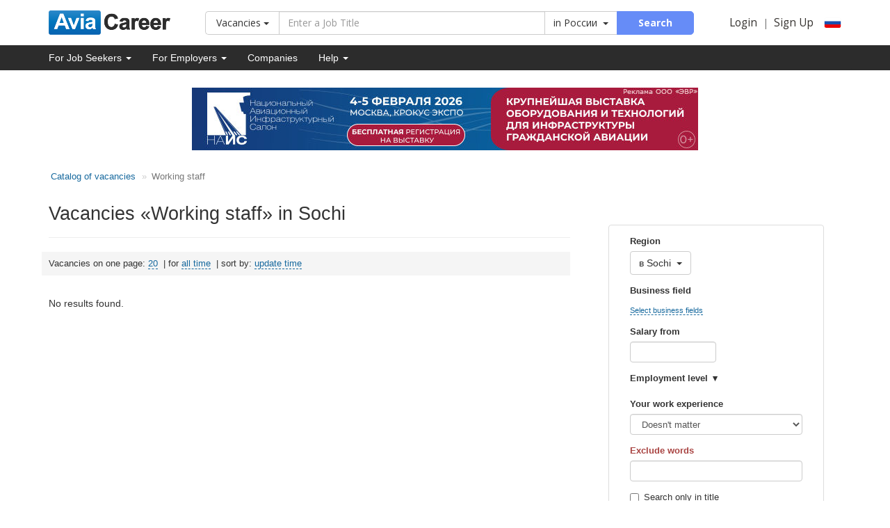

--- FILE ---
content_type: text/html; charset=UTF-8
request_url: https://sochi.aviacareer.com/catalog/vacancy/rabochij-personal/
body_size: 11299
content:
<!DOCTYPE html>
<html lang="en-EN">
<head>
    <meta charset="UTF-8">
<meta name="viewport" content="width=device-width, initial-scale=1">
<meta name="csrf-param" content="_csrf">
    <meta name="csrf-token" content="9zPmxkQF9Pqs1Wney2BCj_1HLVjHa82uPgWpD7OeiGy5WpXrADasvvm5Bey-NgbqiHcAD_cTufcOStpdxe3eOQ==">
<meta property="og:image" content="https://www.aviacareer.com/img/logo-social.png?v=2" />
<meta property="twitter:image" content="https://www.aviacareer.com/img/logo-social.png?v=2" />
<link rel="preconnect" href="https://fonts.gstatic.com">
<link href="https://fonts.googleapis.com/css?family=Open+Sans+Condensed:300" rel="stylesheet">
<link href="https://fonts.googleapis.com/css2?family=Open+Sans:wght@400;700&display=swap" rel="stylesheet">
<title>Vacancies Working staff в Sochi</title>
<meta name="keywords" content="Vacancies Working staff работа в Sochi обьявления зарплата джоб job">
<meta name="description" content="Vacancies Working staff в Sochi на сайте о работе AviaCareer.com в Sochi. Работа в Sochi vacancies Working staff">
<link href="https://sochi.aviacareer.com/catalog/vacancy/rabochij-personal/" rel="canonical">
<link href="https://sochi.aviacareer.com/ru/catalog/vacancy/rabochij-personal/" rel="alternate" hreflang="ru">
<link href="https://www.aviacareer.com/assets/a-3b2c5a6b5b8704bae44c6389f6d5d8b7.css" rel="stylesheet"></head>
<body>

<div class="wrapper">
            
    <div class="container header">
        <div class="header_logo">
            <a href="https://www.aviacareer.com/">
                <img class="header_logo_img" src="https://www.aviacareer.com/img/logo.png"
                     alt="AviaCareer.com" /></a>
        </div>
        <div class="header_search hidden-print clearfix">
            <form action="https://www.aviacareer.com/search/">
    <div class="input-group search_input-wrapper">
        <span class="input-group-btn search_type">
            <button type="button" class="btn btn-default search_type-select dropdown-toggle" data-toggle="dropdown"
        aria-haspopup="true" aria-expanded="false">Vacancies <span class="caret"></span></button>
<ul class="dropdown-menu">
    <li><a href="https://sochi.aviacareer.com/catalog/vacancy/rabochij-personal/?type=resume">Resumes</a></li>
</ul>
        </span>

        <input type="text" class="search_input form-control" name="t" value="" placeholder="Enter a Job Title">
        <span class="input-group-btn search_location">
            <a href="/search/advanced/"
               title="Advanced search"
               class="btn btn-default search-advanced">
                <img src="https://www.aviacareer.com/img/icons/filters.png" alt="Advanced search">
            </a>
            <button class="btn btn-default geo-select" type="button">in                <span class="geo-select-text">России</span>&nbsp; <span class="caret"></span></button>
            <button class="btn btn-default search_submit" type="submit">
                <span class="hidden-sm hidden-md hidden-lg">&nbsp;&nbsp;<i class="font-size-09 glyphicon glyphicon-search"></i>&nbsp;&nbsp;</span>
                <span class="hidden-xs">Search</span>
            </button>
        </span>
    </div>

    <input type="hidden" name="type"
           value="vacancy"
    />
    <input type="hidden" name="geo_type"
           value="country" disabled="disabled"    />
    <input type="hidden" name="geo_id"
           value="1" disabled="disabled"           data-parent=""
    />
</form>        </div>
        <div class="header_login hidden-print">
            <noindex>
            <div class="header_login">
            <a href=""
               class="font-size-11"
               data-toggle="modal"
               data-target="#login-modal">Login</a><span class="text-muted"> &nbsp; | &nbsp;</span>
            <a href=""
               class="font-size-11 dropdown-toggle"
               data-toggle="dropdown"
               aria-haspopup="true"
               aria-expanded="false">Sign Up</a>
            <ul class="dropdown-menu" id="regOptions">
                <li><a href="/registration/seeker/">Seeker</a></li>
                <li><a href="/registration/employer/">Employer</a>
                </li>
            </ul>
            <div class="header_lng">
    <a href="https://sochi.aviacareer.com/ru/catalog/vacancy/rabochij-personal/"><img src="/img/lng-ru.png" alt="Русский язык" title="Русский язык"></a>
</div>

            <div class="modal fade" id="login-modal" role="dialog">
                <div class="modal-dialog modal-sm">
                    <div class="modal-content">
                        <form id="w2" class="login_form" action="/login/" method="post">
<input type="hidden" name="_csrf" value="9zPmxkQF9Pqs1Wney2BCj_1HLVjHa82uPgWpD7OeiGy5WpXrADasvvm5Bey-NgbqiHcAD_cTufcOStpdxe3eOQ==">                        <div class="modal-header">
                            <button type="button" class="close" data-dismiss="modal" aria-label="Close"><span
                                    aria-hidden="true">&times;</span></button>
                            <h4 class="modal-title">Login</h4>
                        </div>
                        <div class="modal-body">
                                                        <div class=" field-loginform-email required">
<label class="control-label" for="loginform-email">Email</label>
<input type="text" id="loginform-email" class="form-control" name="LoginForm[email]" placeholder="Email" aria-required="true">

<p class="help-block help-block-error"></p>
</div>                            <div class=" field-loginform-password required">
<label class="control-label" for="loginform-password">Password</label>
<input type="password" id="loginform-password" class="form-control" name="LoginForm[password]" placeholder="Password" aria-required="true">

<p class="help-block help-block-error"></p>
</div>                            <div class="text-right login_actions">
                                <div class=" field-loginform-rememberme">
<div class="checkbox">
<label for="loginform-rememberme">
<input type="hidden" name="LoginForm[rememberMe]" value="0"><input type="checkbox" id="loginform-rememberme" name="LoginForm[rememberMe]" value="1" checked>
remember me
</label>
<p class="help-block help-block-error"></p>

</div>
</div>                            </div>
                        </div>
                        <div class="modal-footer">
                            <p class="pull-left" style="margin-top: 7px;">
                                <a href="/auth/password/recovery/"
                                   class="font-size-09">Password Recovery</a>
                            </p>
                            <button type="submit" class="btn btn-primary">Login</button>
                        </div>
                        </form>                    </div>
                </div>
            </div>
        </div>
    </noindex>        </div>
    </div>

<div class="menu hidden-print">
    <div class="container">
        <nav id="w3" class="navbar-default navbar-personal navbar" role="navigation"><div class="navbar-header"><button type="button" class="navbar-toggle" data-toggle="collapse" data-target="#w3-collapse"><span class="sr-only">Toggle navigation</span>
<span class="icon-bar"></span>
<span class="icon-bar"></span>
<span class="icon-bar"></span></button></div><div id="w3-collapse" class="collapse navbar-collapse"><ul id="w4" class="navbar-nav personal-menu nav"><li class="dropdown"><a class="dropdown-toggle" href="#" data-toggle="dropdown">For Job Seekers <b class="caret"></b></a><ul id="w5" class="dropdown-menu"><li><a href="/resume/create/">Add Your Resume</a></li>
<li><a href="/catalog/vacancy/">Jobs by Category</a></li></ul></li>
<li class="dropdown"><a class="dropdown-toggle" href="#" data-toggle="dropdown">For Employers <b class="caret"></b></a><ul id="w6" class="dropdown-menu"><li><a href="/vacancy/create/">Post a Job</a></li>
<li><a href="/catalog/resume/">Resumes by Category</a></li></ul></li>
<li><a href="/employers-list/">Companies</a></li>
<li class="dropdown"><a class="dropdown-toggle" href="#" data-toggle="dropdown">Help <b class="caret"></b></a><ul id="w7" class="dropdown-menu"><li><a href="/feedback/">Feedback</a></li>
<li><a href="/advertising/">Ads on AviaCareer.com</a></li>
<li><a href="/faq/">FAQ</a></li></ul></li></ul></div></nav>    </div>
</div>
    
    <div class="container hidden-print" style="text-align: center; padding: 25px 0 5px;">
        <div style="inline-block" class=" hidden-print">
            <a href="https://naisrussia.ru/visit-registration?utm_source=aviacareer&amp;utm_medium=referral&amp;utm_campaign=vis26&amp;erid=2VtzqwWZmPY" rel="nofollow" target="_blank"><img src="/files/ads/360428053920.jpg" alt="NAIS"></a>    </div>
    </div>

    <div class="container">
    <ul class="breadcrumb"><li><a href="/catalog/vacancy/">Catalog of vacancies</a></li>
<li class="active">Working staff</li>
</ul>
    </div>    <div class="container">
    <div class="content">
        
<div class="row">
    <div class="col-sm-8">
        <div class="page-header under-breadcrumbs">
    <h1>Vacancies &laquo;Working staff&raquo; in Sochi</h1>
</div>        
        
        <!--noindex-->
<div class="search_actions">
    <div>
        Vacancies on one page:
        <div class="linklist">
    <a class="linklist_link dashed " href="/catalog/vacancy/rabochij-personal/">20</a>    <div class="linklist_box " style="display: none;">
        <ul class="linklist_box_list">
                            <li class="text-muted">
                    20                </li>
                            <li class="text-muted">
                    <a href="https://sochi.aviacareer.com/catalog/vacancy/rabochij-personal/?type=vacancy&amp;per-page=40">40</a>                </li>
                            <li class="text-muted">
                    <a href="https://sochi.aviacareer.com/catalog/vacancy/rabochij-personal/?type=vacancy&amp;per-page=60">60</a>                </li>
                    </ul>
    </div>
</div>
        <span>&nbsp;|&nbsp;</span>
    </div>
    <div>
        for        <div class="linklist">
    <a class="linklist_link dashed " href="/catalog/vacancy/rabochij-personal/">all&nbsptime</a>    <div class="linklist_box " style="display: none;">
        <ul class="linklist_box_list">
                            <li class="text-muted">
                    all&nbsptime                </li>
                            <li class="text-muted">
                    <a href="https://sochi.aviacareer.com/catalog/vacancy/rabochij-personal/?type=vacancy&amp;period=two">2&nbspweeks</a>                </li>
                            <li class="text-muted">
                    <a href="https://sochi.aviacareer.com/catalog/vacancy/rabochij-personal/?type=vacancy&amp;period=one">week</a>                </li>
                            <li class="text-muted">
                    <a href="https://sochi.aviacareer.com/catalog/vacancy/rabochij-personal/?type=vacancy&amp;period=days">3&nbspdays</a>                </li>
                    </ul>
    </div>
</div>
        <span>&nbsp;|&nbsp;</span>
    </div>
    <div>
        sort by:
        <div class="linklist">
    <a class="linklist_link dashed " href="/catalog/vacancy/rabochij-personal/">update&nbsp;time</a>    <div class="linklist_box " style="display: none;">
        <ul class="linklist_box_list">
                            <li class="text-muted">
                    update&nbsp;time                </li>
                            <li class="text-muted">
                    <a href="https://sochi.aviacareer.com/catalog/vacancy/rabochij-personal/?type=vacancy&amp;sort=relevance">relevance</a>                </li>
                            <li class="text-muted">
                    <a href="https://sochi.aviacareer.com/catalog/vacancy/rabochij-personal/?type=vacancy&amp;sort=-salary">salary&nbsp;desc</a>                </li>
                            <li class="text-muted">
                    <a href="https://sochi.aviacareer.com/catalog/vacancy/rabochij-personal/?type=vacancy&amp;sort=salary">salary&nbsp;asc</a>                </li>
                    </ul>
    </div>
</div>
    </div>
</div>
<!--/noindex-->

        <div id="w0" class="list-view"><div class="empty">No results found.</div></div>
        <br/><br/><div class="font-size-09"></div>    </div>

    <div class="col-sm-4">
        
        <div class="panel panel-default search-filters">
    <div class="panel-body">
        <form id="w1" action="/search/" method="GET" role="form">        <input type="hidden" class="search-filters_t" name="t" value="">
        <div class="form-group">
            <label class="control-label">Region</label>
            <div class="">
                <button class="btn btn-default geo-select" type="button">в
                    <span class="geo-select-text">Sochi</span>&nbsp; <span class="caret"></span></button>
                <div class="help-block help-block-error "></div>
            </div>
        </div>

        <div class="form-group">
            <label class="control-label">Business field</label>
            <div class="input-inline-column-label">
                <div class="font-size-09">
    <a href="#" class="dashed catalog-select" data-toggle="modal" data-target="#catalog-select_modal">Select business fields</a>

    <div class="catalog-selected">
            </div>
</div>

<div class="modal fade" id="catalog-select_modal" tabindex="-1" role="dialog" aria-labelledby="myModalLabel">
    <div class="modal-dialog" role="document">
        <div class="modal-content">
            <div class="modal-header">
                <button type="button" class="close" data-dismiss="modal" aria-label="Close"><span aria-hidden="true">&times;</span></button>
                <h4 class="modal-title" id="myModalLabel">Select business fields</h4>
            </div>
            <div class="modal-body"></div>
            <div class="modal-footer">
                <button type="button" class="btn btn-primary btn-sm" data-dismiss="modal">Select</button>
            </div>
        </div>
    </div>
</div>

                <div class="help-block help-block-error "></div>
            </div>
        </div>

        <div class="input-pilot" style="display: none">
            <div class="form-group field-vacancy-aircraft">
<label class="control-label" for="vacancy-aircraft">Aircraft type</label>
<div>
<select id="vacancy-aircraft" class="form-control" name="Vacancy[aircraft]">
<option value="">--- Select the type of aircraft ---</option>
<option value="1">Airbus 300-600</option>
<option value="2">Airbus 300-B4</option>
<option value="3">Airbus 310</option>
<option value="4">Airbus 318</option>
<option value="185">Airbus 318CJ</option>
<option value="5">Airbus 319</option>
<option value="6">Airbus 319 CJ/neo</option>
<option value="7">Airbus 320</option>
<option value="186">Airbus 320 CJ/neo</option>
<option value="8">Airbus 321</option>
<option value="9">Airbus 330</option>
<option value="261">Airbus 330 neo</option>
<option value="10">Airbus 340</option>
<option value="11">Airbus 350</option>
<option value="12">Airbus 380</option>
<option value="187">An-12</option>
<option value="188">An-124</option>
<option value="232">An-148</option>
<option value="233">An-158</option>
<option value="234">An-178</option>
<option value="189">An-2</option>
<option value="190">An-24/26</option>
<option value="191">An-72/74</option>
<option value="235">Ansat</option>
<option value="13">ATR-42</option>
<option value="14">ATR-72</option>
<option value="15">AVRO RJ 100</option>
<option value="16">AVRO RJ 115</option>
<option value="17">AVRO RJ 70</option>
<option value="18">AVRO RJ 85</option>
<option value="19">AVRO RJX</option>
<option value="192">AW 101</option>
<option value="197">AW 109 Power/Grand/Grand New</option>
<option value="198">AW 119Ke(Koala)/119Kx</option>
<option value="193">AW 139</option>
<option value="194">AW 169</option>
<option value="195">AW 189</option>
<option value="196">AW GrandNew</option>
<option value="199">BAe 146</option>
<option value="200">BAe Jetstream 31</option>
<option value="20">Beech King Air 1900</option>
<option value="21">Beech King Air 300/350</option>
<option value="22">Beech King Air 90/100/200</option>
<option value="23">Beech-99</option>
<option value="201">Beechcraft 55 Baron</option>
<option value="24">Beechjet 400</option>
<option value="25">Bell 206</option>
<option value="26">Bell 212/412</option>
<option value="27">Bell 230</option>
<option value="28">Bell 407</option>
<option value="231">Bell 427/429</option>
<option value="29">Bell 430</option>
<option value="202">Bell 505</option>
<option value="203">Bell 525</option>
<option value="30">BN-2 Islander</option>
<option value="31">BN-2A Mk.3 Trislander</option>
<option value="263">Bo 105</option>
<option value="32">Boeing 707</option>
<option value="33">Boeing 717</option>
<option value="34">Boeing 727</option>
<option value="35">Boeing 737 - 100/200</option>
<option value="37">Boeing 737 - 3/4/500</option>
<option value="38">Boeing 737 - 6/7/8/900 NG</option>
<option value="39">Boeing 737 - BBJ</option>
<option value="40">Boeing 747 - 1/2/300</option>
<option value="41">Boeing 747 - 400</option>
<option value="42">Boeing 747 - 800</option>
<option value="43">Boeing 747 - SP</option>
<option value="44">Boeing 757</option>
<option value="45">Boeing 767</option>
<option value="46">Boeing 777</option>
<option value="47">Boeing 787</option>
<option value="247">Boeing BBJ MAX 7</option>
<option value="248">Boeing BBJ MAX 8</option>
<option value="249">Boeing BBJ MAX 9</option>
<option value="48">British Aerospace ATP</option>
<option value="49">C130</option>
<option value="50">Casa C212</option>
<option value="51">Casa CN-235</option>
<option value="52">Cessna 150/52</option>
<option value="53">Cessna 170/172</option>
<option value="54">Cessna 180/182/185</option>
<option value="55">Cessna 205/206/207</option>
<option value="56">Cessna 208 Caravan</option>
<option value="57">Cessna 210 Centurion</option>
<option value="58">Cessna 411/401/402</option>
<option value="59">Cessna 421/414</option>
<option value="60">Cessna C425</option>
<option value="61">Cessna F406</option>
<option value="62">Challenger 300</option>
<option value="63">Challenger 350</option>
<option value="64">Challenger 600/601</option>
<option value="65">Challenger 604/605</option>
<option value="262">Challenger 650</option>
<option value="66">Challenger 850</option>
<option value="67">Cirrus SR20/22</option>
<option value="68">Citation 500</option>
<option value="69">Citation 501 ISP/IISP</option>
<option value="70">Citation 510 Mustang</option>
<option value="252">Citation 525 M2</option>
<option value="71">Citation 525A CJ1/CJ2</option>
<option value="72">Citation 525B CJ3</option>
<option value="253">Citation 525C CJ4</option>
<option value="73">Citation 550 Bravo</option>
<option value="74">Citation 560 Citation V</option>
<option value="75">Citation 560XL Citation XLS</option>
<option value="76">Citation 650 / III / VI / VII</option>
<option value="77">Citation 680 Sovereign</option>
<option value="250">Citation 680A Latitude</option>
<option value="251">Citation 700 Longitude</option>
<option value="78">Citation 750 Citation X</option>
<option value="254">Citation Hemisphere</option>
<option value="79">CRJ 100/200</option>
<option value="204">CRJ 700/900</option>
<option value="80">DC10</option>
<option value="81">DC8</option>
<option value="82">DC9</option>
<option value="83">DHC - 6 Twin Otter</option>
<option value="84">DHC - 7 Dash 7</option>
<option value="85">DHC - 8 Dash 8</option>
<option value="86">DHC - 8 Dash 8 - Q400</option>
<option value="87">Diamond DA20/DA40</option>
<option value="88">Diamond DA42</option>
<option value="89">Dornier 328</option>
<option value="90">Dornier 328JET</option>
<option value="91">Eclipse 500/550</option>
<option value="92">Embraer 110</option>
<option value="93">Embraer 120 Brasilia</option>
<option value="94">Embraer E-170/190</option>
<option value="95">Embraer ERJ-135/Legacy/145</option>
<option value="96">Embraer Legacy 1000</option>
<option value="97">Embraer Legacy 450</option>
<option value="98">Embraer Legacy 500</option>
<option value="99">Embraer Legacy 600</option>
<option value="100">Embraer Legacy 650</option>
<option value="101">Embraer Phenom 100/300</option>
<option value="205">Enstrom 280Fx</option>
<option value="206">Enstrom 480B</option>
<option value="102">Eurocopter AS Series</option>
<option value="103">Eurocopter EC Series</option>
<option value="104">Eurocopter Other</option>
<option value="105">Fairchild Aerospace Metro II / III / 23</option>
<option value="106">Fairchild Merlin</option>
<option value="107">Falcon 10/100</option>
<option value="108">Falcon 20/200</option>
<option value="109">Falcon 2000</option>
<option value="110">Falcon 2000EASy</option>
<option value="111">Falcon 50/50EX</option>
<option value="255">Falcon 6X</option>
<option value="112">Falcon 7X</option>
<option value="256">Falcon 8X</option>
<option value="113">Falcon 900</option>
<option value="114">Falcon 900EASy</option>
<option value="115">Falcon 900EX</option>
<option value="116">Fokker 100</option>
<option value="117">Fokker 50</option>
<option value="118">Fokker 70</option>
<option value="119">Fokker F-27</option>
<option value="121">Global 5000</option>
<option value="122">Global 6000</option>
<option value="208">Global 7000</option>
<option value="207">Global 8000</option>
<option value="120">Global Express</option>
<option value="209">Global Express XRS</option>
<option value="123">Gulfstream G150</option>
<option value="124">Gulfstream G200</option>
<option value="125">Gulfstream G280</option>
<option value="126">Gulfstream G350</option>
<option value="127">Gulfstream G400/G450</option>
<option value="128">Gulfstream G500/G550</option>
<option value="257">Gulfstream G600</option>
<option value="129">Gulfstream G650</option>
<option value="130">Gulfstream III</option>
<option value="131">Gulfstream IV</option>
<option value="132">Gulfstream V</option>
<option value="133">Hawker 1000</option>
<option value="134">Hawker 4000</option>
<option value="135">Hawker 750</option>
<option value="136">Hawker 800XP</option>
<option value="137">Hawker 850XP</option>
<option value="138">Hawker 900XP</option>
<option value="210">HondaJet</option>
<option value="236">IL-62</option>
<option value="211">IL-76</option>
<option value="212">IL-86</option>
<option value="213">IL-96</option>
<option value="139">Jetstream 32</option>
<option value="140">Jetstream 41</option>
<option value="240">Ka-26/226</option>
<option value="242">Ka-32</option>
<option value="241">Ka-62</option>
<option value="141">Learjet 24/25/28</option>
<option value="142">Learjet 31/35/55</option>
<option value="143">Learjet 40/45</option>
<option value="144">Learjet 60/60XR</option>
<option value="214">Learjet 70/75</option>
<option value="215">Learjet 85</option>
<option value="145">Let L-410 &amp; L-420</option>
<option value="146">Lockheed - 1011</option>
<option value="147">McDonnell-Douglas MD 11</option>
<option value="148">McDonnell-Douglas MD 80</option>
<option value="149">McDonnell-Douglas MD 90</option>
<option value="216">MD 500E/520N/530F</option>
<option value="217">MD 600N</option>
<option value="218">MD Explorer</option>
<option value="245">Mi-171</option>
<option value="237">Mi-2</option>
<option value="244">Mi-26</option>
<option value="243">Mi-38</option>
<option value="238">Mi-4</option>
<option value="246">Mi-6</option>
<option value="239">Mi-8/17</option>
<option value="258">Nextant 400XTi</option>
<option value="259">Nextant G90XT</option>
<option value="150">Other - Business Jet</option>
<option value="151">Other - Fixed Wing Piston Multi Engine</option>
<option value="152">Other - Fixed Wing Piston Single Engine</option>
<option value="153">Other - Helicopter Piston Multi Engine</option>
<option value="154">Other - Helicopter Piston Single Engine</option>
<option value="155">Other - Helicopter Turbine Multi Engine</option>
<option value="156">Other - Helicopter Turbine Single Engine</option>
<option value="157">Other - Military Fighter Jet</option>
<option value="158">Other - Military Fixed Wing</option>
<option value="159">Other - Turbo Prop Multi Engine</option>
<option value="160">Other - Turbo Prop Single Engine</option>
<option value="161">Other - Turbojet / Turbo Fan</option>
<option value="162">Piaggio 166</option>
<option value="163">Piaggio 180</option>
<option value="219">Pilatus PC 24</option>
<option value="164">Pilatus PC12</option>
<option value="165">Pilatus PC6</option>
<option value="166">Piper PA-28</option>
<option value="167">Piper PA-30/39</option>
<option value="168">Piper PA-31 Navajo/Chieftain</option>
<option value="169">Piper PA-32</option>
<option value="170">Piper PA-34 Seneca</option>
<option value="171">Piper PA-42 Cheyenne</option>
<option value="172">Piper PA-46 Malibu/Meridian</option>
<option value="260">Piper PA-47 PiperJet</option>
<option value="173">Premier IA</option>
<option value="174">Robinson R22</option>
<option value="220">Robinson R44 Raven I/II</option>
<option value="221">Robinson R66</option>
<option value="175">Rockwell AC 680T</option>
<option value="176">Rockwell AC 690</option>
<option value="177">Rockwell AC 900</option>
<option value="178">SA226/227</option>
<option value="179">Saab 2000</option>
<option value="180">Saab 340</option>
<option value="181">Short 330</option>
<option value="182">Short 360</option>
<option value="183">Silkorsky Civilian</option>
<option value="184">Silkorsky Military</option>
<option value="222">Sukhoi Superjet 100</option>
<option value="223">T-39 Sabreliner</option>
<option value="224">Tu-134</option>
<option value="225">Tu-154</option>
<option value="226">Tu-204</option>
<option value="227">Tu-214</option>
<option value="228">Tu-334</option>
<option value="229">Yak-40</option>
<option value="230">Yak-42</option>
</select>

<p class="help-block help-block-error"></p>
</div>
</div>        </div>

        <div class="form-group field-vacancy-salary_from">
<label class="control-label" for="vacancy-salary_from">Salary from</label>
<div style="width: 50%;">
<input type="text" id="vacancy-salary_from" class="form-control" name="Vacancy[salary_from]">

<p class="help-block help-block-error"></p>
</div>
</div>        
        <div class="form-group field-vacancy-workday">
<label class="control-label" href="#workday" data-toggle="collapse">Employment level</label>
<div id="workday" class="collapse">
<input type="hidden" name="Vacancy[workday]" value=""><div id="vacancy-workday"><div class="checkbox"><label><input type="checkbox" name="Vacancy[workday][]" value="1"> Full time</label></div>
<div class="checkbox"><label><input type="checkbox" name="Vacancy[workday][]" value="2"> Shift work</label></div>
<div class="checkbox"><label><input type="checkbox" name="Vacancy[workday][]" value="3"> Contract / Freelance</label></div>
<div class="checkbox"><label><input type="checkbox" name="Vacancy[workday][]" value="4"> Other</label></div></div>

<p class="help-block help-block-error"></p>
</div>
</div>
        <div class="form-group field-vacancy-experience">
<label class="control-label" for="vacancy-experience">Your work experience</label>
<div>
<select id="vacancy-experience" class="form-control" name="Vacancy[experience]">
<option value="0">Doesn&#039;t matter</option>
<option value="1">less than 1 year</option>
<option value="2">over 1 year</option>
<option value="3">over 2 years</option>
<option value="4">over 3 years</option>
</select>

<p class="help-block help-block-error"></p>
</div>
</div>        <div class="form-group field-vacancy-exclude">
<label class="control-label text-danger" for="vacancy-exclude">Exclude words</label>
<div>
<input type="text" id="vacancy-exclude" class="form-control" name="Vacancy[exclude]">

<p class="help-block help-block-error"></p>
</div>
</div>        <div class="form-group field-vacancy-positiononly">
<div class="checkbox">
<label for="vacancy-positiononly">
<input type="hidden" name="Vacancy[positionOnly]" value="0"><input type="checkbox" id="vacancy-positiononly" name="Vacancy[positionOnly]" value="1">
Search only in title
</label>
<p class="help-block help-block-error"></p>

</div>
</div>
        <hr/>
        <button type="submit" class="btn btn-primary btn-sm search-filters_submit">Найти</button>
        <input type="hidden" name="geo_type" value="city" disabled="disabled">        <input type="hidden" name="geo_id" value="905" disabled="disabled">        </form>    </div>
</div>
                    <div class="clearfix"></div>
            <noindex>
    <!-- Yandex.RTB R-A-246646-3 -->
    <div id="yandex_rtb_R-A-246646-3" class="hidden-print hidden-sm" style="clear: both; width: 288px; float: right; margin-top: 15px;"></div>
    <script type="text/javascript">
        (function(w, d, n, s, t) {
            w[n] = w[n] || [];
            w[n].push(function() {
                Ya.Context.AdvManager.render({
                    blockId: "R-A-246646-3",
                    renderTo: "yandex_rtb_R-A-246646-3",
                    async: true
                });
            });
            t = d.getElementsByTagName("script")[0];
            s = d.createElement("script");
            s.type = "text/javascript";
            s.src = "//an.yandex.ru/system/context.js";
            s.async = true;
            t.parentNode.insertBefore(s, t);
        })(this, this.document, "yandexContextAsyncCallbacks");
    </script>
</noindex>            </div>
</div>

    </div>
</div>
</div>

<footer class="footer">
    <div class="container">
        <div class="row">
            <div class="col-sm-4 col-md-3">
                <ul class="list-unstyled footer-menu">
                    <li><a href="https://www.aviacareer.com/feedback/">Feedback</a></li>
                    <li><a href="https://www.aviacareer.com/advertising/">Ads on AviaCareer.com</a></li>
                    <li><a href="https://www.aviacareer.com/faq/">FAQ</a></li>
                    <li><a href="https://www.aviacareer.com/sitemap/">Sitemap</a></li>
                                        <li>
                        <a href="https://www.aviacareer.com/info/personal-data/">Security of personal data</a>
                    </li>
                    <li><a href="https://www.aviacareer.com/about/">About Us</a></li>
                </ul>
            </div>
            <div class="col-sm-4 col-md-3">
                <ul class="list-unstyled footer-menu">
                    <li><b>For Job Seekers:</b></li>
                                            <li><a href="/resume/create/">Add Your Resume</a></li>
                                        <li><a href="https://www.aviacareer.com/catalog/vacancy/">Find a Job</a>
                    </li>
                    <li>
                        <a href="https://www.aviacareer.com/tarifs-seeker/">Resume promotion</a>
                    </li>
                </ul>
            </div>
            <div class="col-sm-4 col-md-3">
                <ul class="list-unstyled footer-menu">
                    <li><b>For Employers:</b></li>
                                            <li><a href="/vacancy/create/">Post a Job</a></li>
                                        <li>
                        <a href="https://www.aviacareer.com/catalog/resume/">Employee Search</a>
                    </li>
                    <li>
                        <a href="https://www.aviacareer.com/info/rules-of-service/">Service Agreement</a>
                    </li>
                </ul>
            </div>

            <div class="col-sm-12 col-md-3 footer-social">
                <div>
    <div class="footer-social-icon" style="background-color: #2CA5E0; ;">
        <a href="http://t.me/aviacareer_official" target="_blank">
            <svg role="img"
                 xmlns="http://www.w3.org/2000/svg"
                 viewBox="0 0 24 24"
                 fill="white"
                 fill-rule="evenodd"
                 clip-rule="evenodd"
                 stroke-linejoin="round">
                <path d="M23.91 3.79L20.3 20.84c-.25 1.21-.98 1.5-2 .94l-5.5-4.07-2.66 2.57c-.3.3-.55.56-1.1.56-.72 0-.6-.27-.84-.95L6.3 13.7l-5.45-1.7c-1.18-.35-1.19-1.16.26-1.75l21.26-8.2c.97-.43 1.9.24 1.53 1.73z" />
            </svg>
        </a>
    </div>
    <div class="footer-social-icon" style="background-color: rgb(99, 131, 168);">
        <a href="http://vk.com/aviacareer" target="_blank">
            <svg viewBox="0 0 16 16"
                 xmlns="http://www.w3.org/2000/svg"
                 fill-rule="evenodd"
                 clip-rule="evenodd"
                 stroke-linejoin="round"
                 stroke-miterlimit="1.414">
                <path d="M7.828 12.526h.957s.288-.032.436-.19c.137-.147.133-.42.133-.42s-.02-1.284.576-1.473c.587-.187 1.34 1.24 2.14 1.788.604.416 1.063.326 1.063.326l2.137-.03s1.117-.07.587-.948c-.043-.072-.308-.65-1.588-1.838-1.34-1.244-1.162-1.043.452-3.194.983-1.31 1.376-2.11 1.253-2.452-.117-.326-.84-.24-.84-.24l-2.406.015s-.18-.025-.31.054c-.13.077-.213.258-.213.258s-.38 1.013-.89 1.876c-1.07 1.82-1.5 1.915-1.674 1.802-.407-.264-.305-1.058-.305-1.622 0-1.763.267-2.498-.52-2.688-.263-.063-.455-.105-1.124-.112-.86-.01-1.585.003-1.996.204-.274.134-.485.433-.357.45.16.02.52.097.71.357.248.335.24 1.088.24 1.088s.14 2.075-.33 2.333c-.326.177-.77-.184-1.726-1.834-.49-.845-.858-1.78-.858-1.78s-.072-.174-.2-.268c-.153-.113-.368-.15-.368-.15L.52 3.855s-.342.01-.468.16c-.112.132-.01.406-.01.406s1.79 4.187 3.818 6.298c1.858 1.935 3.968 1.808 3.968 1.808z"
                      fill="#fff"></path>
            </svg>
        </a>
    </div>
<!--    <div class="footer-social-icon" style="background-color: rgb(59, 89, 152);">
        <a href="https://www.facebook.com/aviacareerru/" target="_blank">
            <svg viewBox="0 0 16 16"
                 xmlns="http://www.w3.org/2000/svg"
                 fill-rule="evenodd"
                 clip-rule="evenodd"
                 stroke-linejoin="round"
                 stroke-miterlimit="1.414">
                <path d="M15.117 0H.883C.395 0 0 .395 0 .883v14.234c0 .488.395.883.883.883h7.663V9.804H6.46V7.39h2.086V5.607c0-2.066 1.262-3.19 3.106-3.19.883 0 1.642.064 1.863.094v2.16h-1.28c-1 0-1.195.476-1.195 1.176v1.54h2.39l-.31 2.416h-2.08V16h4.077c.488 0 .883-.395.883-.883V.883C16 .395 15.605 0 15.117 0"
                      fill="#fff"
                      fill-rule="nonzero"></path>
            </svg>
        </a>
    </div>-->
    <div class="footer-social-icon" style="background-color: rgb(0, 119, 181);">
        <a href="https://www.linkedin.com/company/aviacareer" target="_blank">
            <svg viewBox="0 0 16 16"
                 xmlns="http://www.w3.org/2000/svg"
                 fill-rule="evenodd"
                 clip-rule="evenodd"
                 stroke-linejoin="round"
                 stroke-miterlimit="1.414">
                <path d="M13.632 13.635h-2.37V9.922c0-.886-.018-2.025-1.234-2.025-1.235 0-1.424.964-1.424 1.96v3.778h-2.37V6H8.51V7.04h.03c.318-.6 1.092-1.233 2.247-1.233 2.4 0 2.845 1.58 2.845 3.637v4.188zM3.558 4.955c-.762 0-1.376-.617-1.376-1.377 0-.758.614-1.375 1.376-1.375.76 0 1.376.617 1.376 1.375 0 .76-.617 1.377-1.376 1.377zm1.188 8.68H2.37V6h2.376v7.635zM14.816 0H1.18C.528 0 0 .516 0 1.153v13.694C0 15.484.528 16 1.18 16h13.635c.652 0 1.185-.516 1.185-1.153V1.153C16 .516 15.467 0 14.815 0z"
                      fill="#fff"
                      fill-rule="nonzero"></path>
            </svg>
        </a>
    </div>
<!--    <div class="footer-social-icon" style="background-color: rgb(18, 86, 136);">
        <a href="https://www.instagram.com/aviacareer/" target="_blank">
            <svg viewBox="0 0 16 16"
                 xmlns="http://www.w3.org/2000/svg"
                 fill-rule="evenodd"
                 clip-rule="evenodd"
                 stroke-linejoin="round"
                 stroke-miterlimit="1.414">
                <path d="M14.154 16H1.846C.826 16 0 15.173 0 14.153V1.846C0 .826.826 0 1.846 0h12.308C15.174 0 16 .826 16 1.846v12.307c0 1.02-.826 1.847-1.846 1.847M8 4.923C6.3 4.923 4.923 6.3 4.923 8S6.3 11.077 8 11.077 11.077 9.7 11.077 8C11.077 6.3 9.7 4.923 8 4.923m6.154-2.462c0-.34-.275-.614-.616-.614h-1.846c-.34 0-.615.275-.615.615V4.31c0 .34.276.615.615.615h1.846c.34 0 .616-.276.616-.615V2.46zm0 4.31H12.76c.103.392.163.804.163 1.23 0 2.72-2.204 4.923-4.923 4.923-2.72 0-4.923-2.204-4.923-4.923 0-.426.06-.838.162-1.23H1.845v6.768c0 .34.275.615.616.615h11.076c.34 0 .616-.275.616-.615v-6.77z"
                      fill="#fff"></path>
            </svg>
        </a>
    </div>-->
    <div class="footer-social-icon" style="background-color: rgb(85, 172, 238);">
        <a href="https://twitter.com/aviacareer" target="_blank">
            <svg viewBox="0 0 16 16"
                 xmlns="http://www.w3.org/2000/svg"
                 fill-rule="evenodd"
                 clip-rule="evenodd"
                 stroke-linejoin="round"
                 stroke-miterlimit="1.414">
                <path d="M16 3.038c-.59.26-1.22.437-1.885.517.677-.407 1.198-1.05 1.443-1.816-.634.375-1.337.648-2.085.795-.598-.638-1.45-1.036-2.396-1.036-1.812 0-3.282 1.468-3.282 3.28 0 .258.03.51.085.75C5.152 5.39 2.733 4.084 1.114 2.1.83 2.583.67 3.147.67 3.75c0 1.14.58 2.143 1.46 2.732-.538-.017-1.045-.165-1.487-.41v.04c0 1.59 1.13 2.918 2.633 3.22-.276.074-.566.114-.865.114-.21 0-.416-.02-.617-.058.418 1.304 1.63 2.253 3.067 2.28-1.124.88-2.54 1.404-4.077 1.404-.265 0-.526-.015-.783-.045 1.453.93 3.178 1.474 5.032 1.474 6.038 0 9.34-5 9.34-9.338 0-.143-.004-.284-.01-.425.64-.463 1.198-1.04 1.638-1.7z"
                      fill="#fff"
                      fill-rule="nonzero"></path>
            </svg>
        </a>
    </div>
    <div class="footer-social-icon" style="background-color: rgb(244, 115, 28);">
        <a href="http://ok.ru/aviacareer" target="_blank">
            <svg viewBox="0 0 16 16"
                 xmlns="http://www.w3.org/2000/svg"
                 fill-rule="evenodd"
                 clip-rule="evenodd"
                 stroke-linejoin="round"
                 stroke-miterlimit="1.414">
                <path d="M9.67 11.626c.84-.19 1.652-.524 2.4-.993.564-.356.734-1.103.378-1.668-.356-.566-1.102-.737-1.668-.38-1.692 1.063-3.87 1.063-5.56 0-.566-.357-1.313-.186-1.668.38-.356.566-.186 1.312.38 1.668.746.47 1.556.802 2.397.993l-2.31 2.31c-.474.47-.474 1.237 0 1.71.235.236.545.354.854.354.31 0 .62-.118.856-.354L8 13.376l2.27 2.27c.47.472 1.237.472 1.71 0 .472-.473.472-1.24 0-1.71l-2.31-2.31zM8 8.258c2.278 0 4.13-1.852 4.13-4.128C12.13 1.852 10.277 0 8 0S3.87 1.852 3.87 4.13c0 2.276 1.853 4.128 4.13 4.128zM8 2.42c-.942 0-1.71.767-1.71 1.71 0 .942.768 1.71 1.71 1.71.943 0 1.71-.768 1.71-1.71 0-.943-.767-1.71-1.71-1.71z"
                      fill="#fff"></path>
            </svg>
        </a>
    </div>
</div>

                <div class="margin-top-30 margin-bottom-20">
                                            <a href="https://www.aviacareer.com/ru/news/aviacareercom-proekt-goda-v-delovoj-aviacii/"
                           target="_blank">
                            <img src="/img/awards/sign-eng.png" alt="Project of the year in business aviation 2018"
                                 style="max-height: 100px; margin-bottom: 10px;">
                        </a>
                                    </div>

                <div>
                    &copy; 2026 <a href="/">AviaCareer</a> &nbsp;

                    <!--LiveInternet counter-->
                    <script type="text/javascript"><!--
                        document.write("<a href='//www.liveinternet.ru/click;aviacareer' " +
                            "target=_blank><img src='//counter.yadro.ru/hit;aviacareer?t44.1;r" +
                            escape(document.referrer) + ((typeof (screen) == "undefined") ? "" :
                                ";s" + screen.width + "*" + screen.height + "*" + (screen.colorDepth ?
                                screen.colorDepth : screen.pixelDepth)) + ";u" + escape(document.URL) +
                            ";" + Math.random() +
                            "' alt='' title='LiveInternet' " +
                            "border='0' width='1' height='1'><\/a>")
                        //--></script><!--/LiveInternet-->
                </div>
            </div>
        </div>
    </div>
</footer>

    <script>
    (function(i,s,o,g,r,a,m){i['GoogleAnalyticsObject']=r;i[r]=i[r]||function(){
            (i[r].q=i[r].q||[]).push(arguments)},i[r].l=1*new Date();a=s.createElement(o),
        m=s.getElementsByTagName(o)[0];a.async=1;a.src=g;m.parentNode.insertBefore(a,m)
    })(window,document,'script','//www.google-analytics.com/analytics.js','ga');
    ga('create', 'UA-68932750-1', 'auto'); ga('send', 'pageview');
</script>

<!-- Yandex.Metrika counter -->
<script type="text/javascript">
    (function (d, w, c) {
        (w[c] = w[c] || []).push(function() {
            try {
                w.yaCounter33634349 = new Ya.Metrika({
                    id:33634349,
                    clickmap:true,
                    trackLinks:true,
                    accurateTrackBounce:true,
                    webvisor:true,
                    triggerEvent:true
                });
            } catch(e) { }
        });

        var n = d.getElementsByTagName("script")[0],
            s = d.createElement("script"),
            f = function () { n.parentNode.insertBefore(s, n); };
        s.type = "text/javascript";
        s.async = true;
        s.src = "https://mc.yandex.ru/metrika/watch.js";

        if (w.opera == "[object Opera]") {
            d.addEventListener("DOMContentLoaded", f, false);
        } else { f(); }
    })(document, window, "yandex_metrika_callbacks");
</script>
<noscript><div><img src="https://mc.yandex.ru/watch/33634349" style="position:absolute; left:-9999px;" alt="" /></div></noscript>
<!-- /Yandex.Metrika counter -->

<!-- Facebook Pixel Code -->
<script>
    !function(f,b,e,v,n,t,s){if(f.fbq)return;n=f.fbq=function(){n.callMethod?
        n.callMethod.apply(n,arguments):n.queue.push(arguments)};if(!f._fbq)f._fbq=n;
        n.push=n;n.loaded=!0;n.version='2.0';n.queue=[];t=b.createElement(e);t.async=!0;
        t.src=v;s=b.getElementsByTagName(e)[0];s.parentNode.insertBefore(t,s)}(window,
        document,'script','https://connect.facebook.net/en_US/fbevents.js');
    fbq('init', '1928001224111185'); // Insert your pixel ID here.
    fbq('track', 'PageView');
</script>
<noscript><img height="1" width="1" style="display:none"
               src="https://www.facebook.com/tr?id=1928001224111185&ev=PageView&noscript=1"
    /></noscript>
<!-- DO NOT MODIFY -->
<!-- End Facebook Pixel Code -->

<!-- BEGIN JIVOSITE CODE {literal} -->



<script src="https://www.aviacareer.com/assets/a-898821be1b925b15597496f4b8c4f51a.js"></script>
<script src="https://www.aviacareer.com/assets/f-560943ee8ec7dd595a1e70628b98be4f.js"></script>
<script>jQuery(function ($) {

    var cm = new CatalogModal({
        formName: 'Vacancy',
        maxCategories: '5',
        categoryInputName: 'category',
        relational: '',
        onSaved: showSpecificFilters
    });
    $('#catalog-select_modal')
        .on('show.bs.modal', function (e) {
            var body = $(this).find('.modal-body');
            if (!body.html()) {
                var params = {};
                
                $.get('/catalog/select/', params, function(data) {
                    body.html(data);
                    cm.init();
                });
            }
        })
        .on('hide.bs.modal', function (e) {
            cm.save();
        });

jQuery('#w1').yiiActiveForm([{"id":"vacancy-aircraft","name":"aircraft","container":".field-vacancy-aircraft","input":"#vacancy-aircraft","error":".help-block.help-block-error","validate":function (attribute, value, messages, deferred, $form) {yii.validation.number(value, messages, {"pattern":/^\s*[+-]?\d+\s*$/,"message":"Aircraft type must be an integer.","skipOnEmpty":1});}},{"id":"vacancy-salary_from","name":"salary_from","container":".field-vacancy-salary_from","input":"#vacancy-salary_from","error":".help-block.help-block-error","validate":function (attribute, value, messages, deferred, $form) {value = yii.validation.trim($form, attribute, []);yii.validation.number(value, messages, {"pattern":/^\s*[+-]?\d+\s*$/,"message":"Salary from must be an integer.","skipOnEmpty":1});}},{"id":"vacancy-experience","name":"experience","container":".field-vacancy-experience","input":"#vacancy-experience","error":".help-block.help-block-error","validate":function (attribute, value, messages, deferred, $form) {yii.validation.number(value, messages, {"pattern":/^\s*[+-]?\d+\s*$/,"message":"Your work experience must be an integer.","skipOnEmpty":1});}},{"id":"vacancy-exclude","name":"exclude","container":".field-vacancy-exclude","input":"#vacancy-exclude","error":".help-block.help-block-error","validate":function (attribute, value, messages, deferred, $form) {yii.validation.string(value, messages, {"message":"Exclude words must be a string.","skipOnEmpty":1});}},{"id":"vacancy-positiononly","name":"positionOnly","container":".field-vacancy-positiononly","input":"#vacancy-positiononly","error":".help-block.help-block-error","validate":function (attribute, value, messages, deferred, $form) {yii.validation.boolean(value, messages, {"trueValue":"1","falseValue":"0","message":"Search only in title must be either \"1\" or \"0\".","skipOnEmpty":1});}}], []);
jQuery('#w2').yiiActiveForm([], []);
});</script></body>
</html>


--- FILE ---
content_type: application/javascript; charset=utf-8
request_url: https://www.aviacareer.com/assets/f-560943ee8ec7dd595a1e70628b98be4f.js
body_size: 13620
content:
/*
 Copyright (c) 2008 Yii Software LLC
 @license http://www.yiiframework.com/license/
 @author Qiang Xue <qiang.xue@gmail.com>
 @since 2.0
 Copyright (c) 2008 Yii Software LLC
 @license http://www.yiiframework.com/license/
 @author Qiang Xue <qiang.xue@gmail.com>
 @since 2.0
*/
!function(d){"function"==typeof define&&define.amd?define(["jquery"],d):d("undefined"!=typeof jQuery?jQuery:window.Zepto)}(function(d){function h(b){var a=b.data;b.isDefaultPrevented()||(b.preventDefault(),d(b.target).ajaxSubmit(a))}function m(b){var a=b.target,c=d(a);if(!c.is("[type=submit],[type=image]")){a=c.closest("[type=submit]");if(0===a.length)return;a=a[0]}var f=this;if(f.clk=a,"image"==a.type)void 0!==b.offsetX?(f.clk_x=b.offsetX,f.clk_y=b.offsetY):"function"==typeof d.fn.offset?(c=c.offset(),
f.clk_x=b.pageX-c.left,f.clk_y=b.pageY-c.top):(f.clk_x=b.pageX-a.offsetLeft,f.clk_y=b.pageY-a.offsetTop);setTimeout(function(){f.clk=f.clk_x=f.clk_y=null},100)}function g(){if(d.fn.ajaxSubmit.debug){var b="[jquery.form] "+Array.prototype.join.call(arguments,"");window.console&&window.console.log?window.console.log(b):window.opera&&window.opera.postError&&window.opera.postError(b)}}var c,f;c=void 0!==d("<input type='file'/>").get(0).files;f=void 0!==window.FormData;var a=!!d.fn.prop;d.fn.attr2=function(){if(!a)return this.attr.apply(this,
arguments);var b=this.prop.apply(this,arguments);return b&&b.jquery||"string"==typeof b?b:this.attr.apply(this,arguments)};d.fn.ajaxSubmit=function(b){function t(a){var c,f=d.param(a,b.traditional).split("&"),q=f.length,x=[];for(a=0;q>a;a++)f[a]=f[a].replace(/\+/g," "),c=f[a].split("="),x.push([decodeURIComponent(c[0]),decodeURIComponent(c[1])]);return x}function e(a){for(var c=new FormData,f=0;f<a.length;f++)c.append(a[f].name,a[f].value);if(b.extraData)for(a=t(b.extraData),f=0;f<a.length;f++)a[f]&&
c.append(a[f][0],a[f][1]);b.data=null;f=d.extend(!0,{},d.ajaxSettings,b,{contentType:!1,processData:!1,cache:!1,type:w||"POST"});b.uploadProgress&&(f.xhr=function(){var a=d.ajaxSettings.xhr();return a.upload&&a.upload.addEventListener("progress",function(a){var d=0,c=a.loaded||a.position,f=a.total;a.lengthComputable&&(d=Math.ceil(c/f*100));b.uploadProgress(a,c,f,d)},!1),a});f.data=null;var q=f.beforeSend;return f.beforeSend=function(a,d){d.data=b.formData?b.formData:c;q&&q.call(this,a,d)},d.ajax(f)}
function y(c){function f(b){var a=null;try{b.contentWindow&&(a=b.contentWindow.document)}catch(c){g("cannot get iframe.contentWindow document: "+c)}if(a)return a;try{a=b.contentDocument?b.contentDocument:b.document}catch(d){g("cannot get iframe.contentDocument: "+d),a=b.document}return a}function q(){function b(){try{var a=f(A).readyState;g("state = "+a);a&&"uninitialized"==a.toLowerCase()&&setTimeout(b,50)}catch(c){g("Server abort: ",c," (",c.name,")"),x(D),h&&clearTimeout(h),h=void 0}}var a=n.attr2("target"),
c=n.attr2("action"),t=n.attr("enctype")||n.attr("encoding")||"multipart/form-data";m.setAttribute("target",y);w&&!/post/i.test(w)||m.setAttribute("method","POST");c!=e.url&&m.setAttribute("action",e.url);e.skipEncodingOverride||w&&!/post/i.test(w)||n.attr({encoding:"multipart/form-data",enctype:"multipart/form-data"});e.timeout&&(h=setTimeout(function(){p=!0;x(C)},e.timeout));var z=[];try{if(e.extraData)for(var k in e.extraData)e.extraData.hasOwnProperty(k)&&z.push(d.isPlainObject(e.extraData[k])&&
e.extraData[k].hasOwnProperty("name")&&e.extraData[k].hasOwnProperty("value")?d('<input type="hidden" name="'+e.extraData[k].name+'">').val(e.extraData[k].value).appendTo(m)[0]:d('<input type="hidden" name="'+k+'">').val(e.extraData[k]).appendTo(m)[0]);e.iframeTarget||l.appendTo("body");A.attachEvent?A.attachEvent("onload",x):A.addEventListener("load",x,!1);setTimeout(b,15);try{m.submit()}catch(r){document.createElement("form").submit.apply(m)}}finally{m.setAttribute("action",c),m.setAttribute("enctype",
t),a?m.setAttribute("target",a):n.removeAttr("target"),d(z).remove()}}function x(b){if(!k.aborted&&!E){if(u=f(A),u||(g("cannot access response document"),b=D),b===C&&k)return k.abort("timeout"),void B.reject(k,"timeout");if(b==D&&k)return k.abort("server abort"),void B.reject(k,"error","server abort");if(u&&u.location.href!=e.iframeSrc||p){A.detachEvent?A.detachEvent("onload",x):A.removeEventListener("load",x,!1);var a;b="success";try{if(p)throw"timeout";var c="xml"==e.dataType||u.XMLDocument||d.isXMLDoc(u);
if(g("isXml="+c),!c&&window.opera&&(null===u.body||!u.body.innerHTML)&&--G)return g("requeing onLoad callback, DOM not available"),void setTimeout(x,250);var q=u.body?u.body:u.documentElement;k.responseText=q?q.innerHTML:null;k.responseXML=u.XMLDocument?u.XMLDocument:u;c&&(e.dataType="xml");k.getResponseHeader=function(b){return{"content-type":e.dataType}[b.toLowerCase()]};q&&(k.status=Number(q.getAttribute("status"))||k.status,k.statusText=q.getAttribute("statusText")||k.statusText);var t=(e.dataType||
"").toLowerCase(),y=/(json|script|text)/.test(t);if(y||e.textarea){var w=u.getElementsByTagName("textarea")[0];if(w)k.responseText=w.value,k.status=Number(w.getAttribute("status"))||k.status,k.statusText=w.getAttribute("statusText")||k.statusText;else if(y){var n=u.getElementsByTagName("pre")[0],r=u.getElementsByTagName("body")[0];n?k.responseText=n.textContent?n.textContent:n.innerText:r&&(k.responseText=r.textContent?r.textContent:r.innerText)}}else"xml"==t&&!k.responseXML&&k.responseText&&(k.responseXML=
H(k.responseText));try{F=I(k,t,e)}catch(m){b="parsererror",k.error=a=m||b}}catch(v){g("error caught: ",v),b="error",k.error=a=v||b}k.aborted&&(g("upload aborted"),b=null);k.status&&(b=200<=k.status&&300>k.status||304===k.status?"success":"error");"success"===b?(e.success&&e.success.call(e.context,F,"success",k),B.resolve(k.responseText,"success",k),z&&d.event.trigger("ajaxSuccess",[k,e])):b&&(void 0===a&&(a=k.statusText),e.error&&e.error.call(e.context,k,b,a),B.reject(k,"error",a),z&&d.event.trigger("ajaxError",
[k,e,a]));z&&d.event.trigger("ajaxComplete",[k,e]);z&&!--d.active&&d.event.trigger("ajaxStop");e.complete&&e.complete.call(e.context,k,b);E=!0;e.timeout&&clearTimeout(h);setTimeout(function(){e.iframeTarget?l.attr("src",e.iframeSrc):l.remove();k.responseXML=null},100)}}}var t,e,z,y,l,A,k,r,p,h,m=n[0],B=d.Deferred();if(B.abort=function(b){k.abort(b)},c)for(t=0;t<v.length;t++)c=d(v[t]),a?c.prop("disabled",!1):c.removeAttr("disabled");if(e=d.extend(!0,{},d.ajaxSettings,b),e.context=e.context||e,y="jqFormIO"+
(new Date).getTime(),e.iframeTarget?(l=d(e.iframeTarget),r=l.attr2("name"),r?y=r:l.attr2("name",y)):(l=d('<iframe name="'+y+'" src="'+e.iframeSrc+'" />'),l.css({position:"absolute",top:"-1000px",left:"-1000px"})),A=l[0],k={aborted:0,responseText:null,responseXML:null,status:0,statusText:"n/a",getAllResponseHeaders:function(){},getResponseHeader:function(){},setRequestHeader:function(){},abort:function(b){var a="timeout"===b?"timeout":"aborted";g("aborting upload... "+a);this.aborted=1;try{A.contentWindow.document.execCommand&&
A.contentWindow.document.execCommand("Stop")}catch(c){}l.attr("src",e.iframeSrc);k.error=a;e.error&&e.error.call(e.context,k,a,b);z&&d.event.trigger("ajaxError",[k,e,a]);e.complete&&e.complete.call(e.context,k,a)}},z=e.global,z&&0===d.active++&&d.event.trigger("ajaxStart"),z&&d.event.trigger("ajaxSend",[k,e]),e.beforeSend&&!1===e.beforeSend.call(e.context,k,e))return e.global&&d.active--,B.reject(),B;if(k.aborted)return B.reject(),B;(c=m.clk)&&(r=c.name,r&&!c.disabled&&(e.extraData=e.extraData||{},
e.extraData[r]=c.value,"image"==c.type&&(e.extraData[r+".x"]=m.clk_x,e.extraData[r+".y"]=m.clk_y)));var C=1,D=2;r=d("meta[name=csrf-token]").attr("content");(c=d("meta[name=csrf-param]").attr("content"))&&r&&(e.extraData=e.extraData||{},e.extraData[c]=r);e.forceSync?q():setTimeout(q,10);var F,u,E,G=50,H=d.parseXML||function(b,a){return window.ActiveXObject?(a=new ActiveXObject("Microsoft.XMLDOM"),a.async="false",a.loadXML(b)):a=(new DOMParser).parseFromString(b,"text/xml"),a&&a.documentElement&&"parsererror"!=
a.documentElement.nodeName?a:null},J=d.parseJSON||function(b){return window.eval("("+b+")")},I=function(b,a,c){var e=b.getResponseHeader("content-type")||"",f="xml"===a||!a&&0<=e.indexOf("xml");b=f?b.responseXML:b.responseText;return f&&"parsererror"===b.documentElement.nodeName&&d.error&&d.error("parsererror"),c&&c.dataFilter&&(b=c.dataFilter(b,a)),"string"==typeof b&&("json"===a||!a&&0<=e.indexOf("json")?b=J(b):("script"===a||!a&&0<=e.indexOf("javascript"))&&d.globalEval(b)),b};return B}if(!this.length)return g("ajaxSubmit: skipping submit process - no element selected"),
this;var w,l,n=this;"function"==typeof b?b={success:b}:void 0===b&&(b={});w=b.type||this.attr2("method");l=b.url||this.attr2("action");(l=(l="string"==typeof l?d.trim(l):"")||window.location.href||"")&&(l=(l.match(/^([^#]+)/)||[])[1]);b=d.extend(!0,{url:l,success:d.ajaxSettings.success,type:w||d.ajaxSettings.type,iframeSrc:/^https/i.test(window.location.href||"")?"javascript:false":"about:blank"},b);l={};if(this.trigger("form-pre-serialize",[this,b,l]),l.veto)return g("ajaxSubmit: submit vetoed via form-pre-serialize trigger"),
this;if(b.beforeSerialize&&!1===b.beforeSerialize(this,b))return g("ajaxSubmit: submit aborted via beforeSerialize callback"),this;var k=b.traditional;void 0===k&&(k=d.ajaxSettings.traditional);var p,v=[],h=this.formToArray(b.semantic,v);if(b.data&&(b.extraData=b.data,p=d.param(b.data,k)),b.beforeSubmit&&!1===b.beforeSubmit(h,this,b))return g("ajaxSubmit: submit aborted via beforeSubmit callback"),this;if(this.trigger("form-submit-validate",[h,this,b,l]),l.veto)return g("ajaxSubmit: submit vetoed via form-submit-validate trigger"),
this;l=d.param(h,k);p&&(l=l?l+"&"+p:p);"GET"==b.type.toUpperCase()?(b.url+=(0<=b.url.indexOf("?")?"&":"?")+l,b.data=null):b.data=l;var q=[];if(b.resetForm&&q.push(function(){n.resetForm()}),b.clearForm&&q.push(function(){n.clearForm(b.includeHidden)}),!b.dataType&&b.target){var x=b.success||function(){};q.push(function(a){var c=b.replaceTarget?"replaceWith":"html";d(b.target)[c](a).each(x,arguments)})}else b.success&&q.push(b.success);if(b.success=function(a,c,d){for(var e=b.context||this,f=0,x=q.length;x>
f;f++)q[f].apply(e,[a,c,d||n,n])},b.error){var z=b.error;b.error=function(a,c,d){z.apply(b.context||this,[a,c,d,n])}}if(b.complete){var A=b.complete;b.complete=function(a,c){A.apply(b.context||this,[a,c,n])}}p=0<d("input[type=file]:enabled",this).filter(function(){return""!==d(this).val()}).length;l="multipart/form-data"==n.attr("enctype")||"multipart/form-data"==n.attr("encoding");k=c&&f;g("fileAPI :"+k);var r;!1!==b.iframe&&(b.iframe||(p||l)&&!k)?b.closeKeepAlive?d.get(b.closeKeepAlive,function(){r=
y(h)}):r=y(h):r=(p||l)&&k?e(h):d.ajax(b);n.removeData("jqxhr").data("jqxhr",r);for(p=0;p<v.length;p++)v[p]=null;return this.trigger("form-submit-notify",[this,b]),this};d.fn.ajaxForm=function(b){if(b=b||{},b.delegation=b.delegation&&d.isFunction(d.fn.on),!b.delegation&&0===this.length){var a=this.selector,c=this.context;return!d.isReady&&a?(g("DOM not ready, queuing ajaxForm"),d(function(){d(a,c).ajaxForm(b)}),this):(g("terminating; zero elements found by selector"+(d.isReady?"":" (DOM not ready)")),
this)}return b.delegation?(d(document).off("submit.form-plugin",this.selector,h).off("click.form-plugin",this.selector,m).on("submit.form-plugin",this.selector,b,h).on("click.form-plugin",this.selector,b,m),this):this.ajaxFormUnbind().bind("submit.form-plugin",b,h).bind("click.form-plugin",b,m)};d.fn.ajaxFormUnbind=function(){return this.unbind("submit.form-plugin click.form-plugin")};d.fn.formToArray=function(b,a){var e=[];if(0===this.length)return e;var f,g=this[0],l=this.attr("id"),n=b?g.getElementsByTagName("*"):
g.elements;if(n&&!/MSIE [678]/.test(navigator.userAgent)&&(n=d(n).get()),l&&(f=d(':input[form="'+l+'"]').get(),f.length&&(n=(n||[]).concat(f))),!n||!n.length)return e;var k,p,h,m,q;f=0;for(m=n.length;m>f;f++)if(h=n[f],k=h.name,k&&!h.disabled)if(b&&g.clk&&"image"==h.type)g.clk==h&&(e.push({name:k,value:d(h).val(),type:h.type}),e.push({name:k+".x",value:g.clk_x},{name:k+".y",value:g.clk_y}));else if(p=d.fieldValue(h,!0),p&&p.constructor==Array)for(a&&a.push(h),l=0,q=p.length;q>l;l++)e.push({name:k,
value:p[l]});else if(c&&"file"==h.type)if(a&&a.push(h),q=h.files,q.length)for(l=0;l<q.length;l++)e.push({name:k,value:q[l],type:h.type});else e.push({name:k,value:"",type:h.type});else null!==p&&"undefined"!=typeof p&&(a&&a.push(h),e.push({name:k,value:p,type:h.type,required:h.required}));!b&&g.clk&&(n=d(g.clk),p=n[0],(k=p.name)&&!p.disabled&&"image"==p.type&&(e.push({name:k,value:n.val()}),e.push({name:k+".x",value:g.clk_x},{name:k+".y",value:g.clk_y})));return e};d.fn.formSerialize=function(b){return d.param(this.formToArray(b))};
d.fn.fieldSerialize=function(b){var a=[];return this.each(function(){var c=this.name;if(c){var f=d.fieldValue(this,b);if(f&&f.constructor==Array)for(var g=0,l=f.length;l>g;g++)a.push({name:c,value:f[g]});else null!==f&&"undefined"!=typeof f&&a.push({name:this.name,value:f})}}),d.param(a)};d.fn.fieldValue=function(b){for(var a=[],c=0,f=this.length;f>c;c++){var g=d.fieldValue(this[c],b);null===g||"undefined"==typeof g||g.constructor==Array&&!g.length||(g.constructor==Array?d.merge(a,g):a.push(g))}return a};
d.fieldValue=function(b,a){var c=b.name,f=b.type,g=b.tagName.toLowerCase();if(void 0===a&&(a=!0),a&&(!c||b.disabled||"reset"==f||"button"==f||("checkbox"==f||"radio"==f)&&!b.checked||("submit"==f||"image"==f)&&b.form&&b.form.clk!=b||"select"==g&&-1==b.selectedIndex))return null;if("select"==g){var l=b.selectedIndex;if(0>l)return null;for(var c=[],g=b.options,n=(f="select-one"==f)?l+1:g.length,l=f?l:0;n>l;l++){var k=g[l];if(k.selected){var h=k.value;if(h||(h=k.attributes&&k.attributes.value&&!k.attributes.value.specified?
k.text:k.value),f)return h;c.push(h)}}return c}return d(b).val()};d.fn.clearForm=function(b){return this.each(function(){d("input,select,textarea",this).clearFields(b)})};d.fn.clearFields=d.fn.clearInputs=function(b){var a=/^(?:color|date|datetime|email|month|number|password|range|search|tel|text|time|url|week)$/i;return this.each(function(){var c=this.type,f=this.tagName.toLowerCase();a.test(c)||"textarea"==f?this.value="":"checkbox"==c||"radio"==c?this.checked=!1:"select"==f?this.selectedIndex=
-1:"file"==c?/MSIE/.test(navigator.userAgent)?d(this).replaceWith(d(this).clone(!0)):d(this).val(""):b&&(!0===b&&/hidden/.test(c)||"string"==typeof b&&d(this).is(b))&&(this.value="")})};d.fn.resetForm=function(){return this.each(function(){("function"==typeof this.reset||"object"==typeof this.reset&&!this.reset.nodeType)&&this.reset()})};d.fn.enable=function(b){return void 0===b&&(b=!0),this.each(function(){this.disabled=!b})};d.fn.selected=function(b){return void 0===b&&(b=!0),this.each(function(){var a=
this.type;"checkbox"==a||"radio"==a?this.checked=b:"option"==this.tagName.toLowerCase()&&(a=d(this).parent("select"),b&&a[0]&&"select-one"==a[0].type&&a.find("option").selected(!1),this.selected=b)})};d.fn.ajaxSubmit.debug=!1});
$(function(){var d=$(".has-error").first();0!==d.size()&&($("html, body").animate({scrollTop:d.offset().top-90},500),setTimeout(function(){$('input[value=""]',d).first().focus()},200));$(".form-actions__alternative").affix({offset:{top:300}});$(".self-remove").click(function(){$(this).remove()});$(".form-set-profile-contacts").click(function(a){a.preventDefault();$('.subform-add[data-name="phone"]').click();$.get(i18n.localeUrl("/employer/profile/contacts/"),function(a){$("#vacancyform-contact_fio").val((a.lastname+
" "+a.firstname).trim());$("#vacancyform-phone_comment").val(a.comments);$("#vacancyform-email").val(a.email);setTimeout(function(){var b=a.phone.match(/\+\s*(\d+)\s*\((\d+)\)\s*(\d+)/),c=$(".subform-phone .subform-row");c.find('[name$="[country]"]').val(b[1]);c.find('[name$="[city]"]').val(b[2]);c.find('[name$="[number]"]').val(b[3])},500)});return!1});var h=$('input[name*="cityName"]'),m=$('input[name*="city_id"]');h.typeahead({source:function(a,c){$.get(i18n.localeUrl("/geo/city/"),{term:a},function(a){c(a)})},
displayText:function(a){return a.text}}).change(function(a){a=$(this).typeahead("getActive");var c=$("#metro");c.hide().find(".subform").html("");a?(m.val(a.id),$(this).val(a.text),c.find(".subform-add").data("city",a.id),a.has_metro&&$("#metro, #metro .subform-add").show()):(m.val(""),h.val(""))});$(".form_city-example span").click(function(a){a={id:$(this).data("id"),text:$(this).html()};$(this).data("metro")&&(a.has_metro=1);h.data("active",a).trigger("change")});$(".subform-add").click(function(){var a=
$(this),c=a.data("name"),d=a.data("type"),f=a.data("index"),g=a.data("city"),l=a.data("limit"),n=a.data("extra"),k=$(".subform-"+c);$.get(i18n.localeUrl("/"+d+"/block-"+c+"/"),{index:f,city:g,extra:n},function(c){k.append(c);k.find(".subform-row").length>=l&&a.hide();a.data("index",f+1)});return!1});$(".subform").on("click",".subform-remove",function(){$(this).closest(".form-group").find(".subform-add").show();$(this).parents(".subform-row").remove()});$("body").on("change",'select[name*="metro_id"]',
function(){$(this).replaceWith('<div class="metro-station"><img src="/img/metro.png"/> '+$(this).children("option:selected").text()+' <input type="hidden" name="'+$(this).attr("name")+'" value="'+$(this).val()+'"/><br/></div>');"3"==$("#metro").data("count")&&$("#addMetro").hide()});$("body").on("click",".disable-fields-action",function(){var a=$(this),c=$(a.data("related"));a.is(":checked")?(c.each(function(a,b){$(b).is("input")&&$(b).val("")}),c.attr("disabled","disabled"),a=c.closest(".has-error"),
0<a.length&&(a.removeClass("has-error"),a.find(".help-block-error").html(""))):c.removeAttr("disabled")});$('input[name*="driver_license"]').change(function(){0<$('input[name*="driver_license"]:checked').length?$(".driver-license-year").show():$(".driver-license-year").hide()});$(".format-list-actions").closest("div").prepend('<div class="textarea-actions"><button type="button" class="btn btn-sm btn-default format-list" title="\u0424\u043e\u0440\u043c\u0430\u0442\u0438\u0440\u043e\u0432\u0430\u0442\u044c \u0441\u043f\u0438\u0441\u043e\u043a"><i class="glyphicon glyphicon-list"></i></button><span class="text-muted font-size-08">&nbsp;\u0444\u043e\u0440\u043c\u0430\u0442\u0438\u0440\u043e\u0432\u0430\u0442\u044c \u0441\u043f\u0438\u0441\u043e\u043a</span></div>');
var g=navigator.userAgent.toLowerCase(),c=-1!=g.indexOf("msie"),f=-1!=g.indexOf("win")||-1!=g.indexOf("16bit"),a=parseInt(navigator.appVersion);$("body").on("click",".format-list",function(){var b=$(this).closest(".textarea-actions").siblings("textarea").get(0),d=b.value,e=d.length,g=0,h=0,l="";4<=a&&c&&f?b.isTextEdit&&(b.focus(),l=document.selection,g=l.createRange(),g.collapse(),"Text"!=l.type&&"None"!=l.type||null==g||(l=g.text),g=d.indexOf(l),h=g+l.length):"undefined"!=typeof b.selectionEnd&&
(g=b.selectionStart,h=b.selectionEnd);l=d.substring(g,h);l=" \u2022 "+l.replace(/\n/g,"\n \u2022 ");-1==d.substring(g-2,g).indexOf("\n")&&0!=g&&(l="\n"+l);b.value=d.substring(0,g)+l+d.substring(h,e)})});
function CatalogModal(d){function h(){m();var a=$(this).siblings(f.catLabel);$(this).is(":checked")?a.addClass("selected"):a.removeClass("selected")}function m(){$(f.catInput+":checked").length>=d.maxCategories?$(f.catInput+":not(:checked)").each(function(){$(this).attr("disabled","disabled")}):$(f.catInput+":disabled").each(function(){$(this).removeAttr("disabled")})}function g(){c.isInitialized||$(f.catSelected).each(function(){var a=$("#catalog_cat-"+$(this).data("id"));a.trigger("click");a=a.parents(".collapse").not(".in");
a.length&&a.addClass("in")})}var c=this;c.isInitialized=!1;c.handlers={onSaved:function(){}};var f={catList:".catalog_categories",catItem:".catalog_cat",catLabel:".catalog_cat_label",catInput:".catalog_cat_input",catSelected:".catalog-selected_category"};$(f.catList);return{init:function(){c.isInitialized||("maxCategories"in d||(d.maxCategories=3),"formName"in d||(d.formName="VacancyCategory"),"categoryInputName"in d||(d.categoryInputName="category_id"),"resultClass"in d||(d.result=".catalog-selected"),
"relational"in d||(d.relational=!0),"onSaved"in d&&(c.handlers.onSaved=d.onSaved),$(f.catInput).change(h),g(),c.isInitialized=!0)},save:function(){var a="",b=0,g=[];$(f.catInput+":checked").each(function(){var c=$(this).data("id");g.push(c);var e=$(this).siblings(f.catLabel).html();a+='<div class="catalog-selected_category"><b>'+e+"</b>"+('<input type="hidden" name="'+(0<d.formName.length?d.formName+(d.relational?"["+b+"]["+d.categoryInputName+"]":"["+d.categoryInputName+"][]"):d.categoryInputName+
"[]")+'" value="'+c+'">')+"</div>";b++});$(d.result).html(a);c.handlers.onSaved(g);var e=$(d.result).closest(".form-group");a?($('input[name*="[categoriesSelected]"]').val(1),e.removeClass("has-error"),e.find(".help-block").hide()):($('input[name*="[categoriesSelected]"]').val(""),e.addClass("has-error"),e.find(".help-block").show())}}}
function showSpecificFormFields(d){var h=$('.subform-add[data-name="experience"]');0<=d.indexOf(24)?($(".input-pilot").show(1E3),h.data("extra","pilot")):($(".input-pilot").hide(1E3),h.data("extra",null));0<=d.indexOf(8)?$(".input-steward").show(1E3):$(".input-steward").hide(1E3)}function showSpecificFilters(d){0<=d.indexOf(24)?$(".input-pilot").show(1E3):$(".input-pilot").hide(1E3)}
var DocumentsWidget={init:function(d,h){function m(){return a.find(".doc_item").filter(function(a,b){var c=$(b).find(".doc_file").val(),d=$(b).find(".doc_type").val();return c&&d})}function g(d){return{type:"POST",beforeSubmit:c(d),data:{resumeId:a.data("resume_id")},success:function(c){for(var f in c){var e=c[f];console.log(e);if("undefined"!=typeof e.errors){var g="",e=e.errors,t;for(t in e)e[t]instanceof Array&&(g+=e[t].join(";"));e=d.find(".doc_item"+f);e.find(".doc_error").html(g);a.append(e)}else g=
$("<div/>",{"class":"doc_saved_item"}),h||g.append($("<div/>",{"class":"doc_saved_item_title"}).html(e.type)),g.append($("<div/>",{"class":"doc_saved_item_preview"}).html('<span style="vertical-align: middle; display: inline-block; height: 60px;"></span>').append($("<img/>",{src:i18n.localeUrl("/resume/document-preview/?id="+e.id),"class":"img-rounded"}))).append($("<a/>",{text:e.name,href:i18n.localeUrl("/resume/document/?id="+e.id),target:"_blank","class":"doc_saved_item_link"})).append($("<i/>",
{"class":"glyphicon glyphicon-remove text-danger doc_saved_remove",title:"\u0443\u0434\u0430\u043b\u0438\u0442\u044c"}).data("id",e.id)),b.append(g)}0==a.find(".doc_item").length&&$(".doc_upload").hide()},uploadProgress:function(a,b,c,d){e.css("width",d+"%");100==d&&t.hide()}}}function c(b){var c=!1;if(window.File&&window.FileReader&&window.FileList&&window.Blob&&($.each(b.find(".doc_item"),function(a,b){var d=$(b).find(".doc_file"),f=$(b).find(".doc_error");f.html("");var e=d[0].files[0].size,d=
d[0].files[0].type;if(h)switch(d){case "image/png":case "image/gif":case "image/jpeg":case "image/pjpeg":break;default:return f.html("\u041d\u0435\u043f\u043e\u0434\u0434\u0435\u0440\u0436\u0438\u0432\u0430\u0435\u043c\u044b\u0439 \u0444\u043e\u0440\u043c\u0430\u0442 \u0444\u0430\u0439\u043b\u0430"),c=!0,!1}else switch(d){case "image/png":case "image/gif":case "image/jpeg":case "image/pjpeg":case "application/vnd.openxmlformats-officedocument.wordprocessingml.document":case "application/pdf":case "application/msword":case "application/rtf":case "text/plain":break;
default:return f.html("\u041d\u0435\u043f\u043e\u0434\u0434\u0435\u0440\u0436\u0438\u0432\u0430\u0435\u043c\u044b\u0439 \u0444\u043e\u0440\u043c\u0430\u0442 \u0444\u0430\u0439\u043b\u0430"),c=!0,!1}if(5097E3<e)return f.html("\u0421\u043b\u0438\u0448\u043a\u043e\u043c \u0431\u043e\u043b\u044c\u0448\u043e\u0439 \u0444\u0430\u0439\u043b, \u043c\u0430\u043a\u0441\u0438\u043c\u0430\u043b\u044c\u043d\u044b\u0439 \u0440\u0430\u0437\u043c\u0435\u0440 - 5\u041c\u0431"),c=!0,!1}),c))return a.append(b.find(".doc_item")),
!1;e.css("width","0");t.show()}var f=$(".docWidget"+d),a=f.find(".doc_list"),b=f.find(".doc_saved"),t=f.find(".doc_progress"),e=f.find(".doc_progress-bar");f.find(".doc_add").click(function(){var b=a.data("total")+1,c=f.find(".doc_template").clone();c.find(".doc_type").prop("name","docType["+b+"]");c.find(".doc_file").prop("name","docFile["+b+"]");c.appendTo(a).removeClass("doc_template").addClass("doc_item"+b).show();a.data("total",b);f.find(".doc_upload").show()});f.find(".doc_upload").click(function(){var a=
$('<form action="'+i18n.localeUrl("/resume/upload-document/")+'"></form>');a.append(m()).appendTo("body").ajaxSubmit(g(a)).remove()});a.on("change",".doc_file",function(){$(this).parents(".doc_item").find(".doc_error").html("")});b.on("click",".doc_saved_remove",function(){var a=$(this);$.get(i18n.localeUrl("/resume/remove-document/"),{id:a.data("id")},function(){a.parents(".doc_saved_item").remove()})})}};
$(function(){$.fn.formProgress=function(d){var h=$.extend({container:".form-progress",bar:".form-progress_bar",status:".form-progress_status",hint:".form-progress_hint",hintWrapper:".form-progress_hint-wrapper"},d),m={setEventHandler:function(d){d.on("change","input, textarea",function(){m.renderStatus(m.status(d))})},status:function(d){var c={total:0,filled:0,emptyFields:[],progress:function(){return Math.round(this.filled/this.total*100)}};d.find("[data-observable]").each(function(){var d=$(this),
a=d.filter("[data-observable-visible]").length,b=a?":visible":"",b=d.find("input"+b+", textarea"+b);if(!a||b.length)c.total+=1,a=!1,(a=b.filter('[type="radio"]').length?b.filter(":checked").length:b.length&&b.first().val())?c.filled+=1:c.emptyFields.push(d)});return c},renderStatus:function(d){console.log(d);var c=d.progress()+"%";$(h.bar).css("width",c).attr("aria-valuenow",d.progress());$(h.status).html(c);var f=$(h.hint),c=$(h.container);d.emptyFields.length?(f.html(""),$.each(d.emptyFields,function(a,
b){var c=b.data("observable-label")?b.data("observable-label"):$(b).find("label").text().toLowerCase(),c=$("<a>",{href:"#",text:c,"class":"dashed",style:"margin-right: 10px; white-space: nowrap;",click:function(a){$("html, body").animate({scrollTop:b.offset().top-50},500);a.preventDefault();return!1}});f.append(c);f.append(" ")}),c.show(200)):c.hide(200)}};m.setEventHandler($(this));m.renderStatus(m.status($(this)));return this}});
yii.validation=function(d){function h(c,f,a){if("undefined"===typeof File)return[];c=d(c.input,c.$form).get(0).files;return c?0===c.length?(a.skipOnEmpty||f.push(a.uploadRequired),[]):a.maxFiles&&a.maxFiles<c.length?(f.push(a.tooMany),[]):c:(f.push(a.message),[])}function m(c,d,a){if(a.extensions&&0<a.extensions.length){var b=c.name.lastIndexOf("."),b=~b?c.name.substr(b+1,c.name.length).toLowerCase():"";~a.extensions.indexOf(b)||d.push(a.wrongExtension.replace(/\{file\}/g,c.name))}if(a.mimeTypes&&
0<a.mimeTypes.length){a:{for(var b=a.mimeTypes,g=c.type,e=0,h=b.length;e<h;e++)if((new RegExp(b[e])).test(g)){b=!0;break a}b=!1}b||d.push(a.wrongMimeType.replace(/\{file\}/g,c.name))}a.maxSize&&a.maxSize<c.size&&d.push(a.tooBig.replace(/\{file\}/g,c.name));a.minSize&&a.minSize>c.size&&d.push(a.tooSmall.replace(/\{file\}/g,c.name))}var g={isEmpty:function(c){return null===c||void 0===c||d.isArray(c)&&0===c.length||""===c},addMessage:function(c,d,a){c.push(d.replace(/\{value\}/g,a))},required:function(c,
f,a){var b=!1;if(void 0===a.requiredValue){var h="string"==typeof c||c instanceof String;if(a.strict&&void 0!==c||!a.strict&&!g.isEmpty(h?d.trim(c):c))b=!0}else if(!a.strict&&c==a.requiredValue||a.strict&&c===a.requiredValue)b=!0;b||g.addMessage(f,a.message,c)},"boolean":function(c,d,a){a.skipOnEmpty&&g.isEmpty(c)||(a.strict||c!=a.trueValue&&c!=a.falseValue)&&(!a.strict||c!==a.trueValue&&c!==a.falseValue)&&g.addMessage(d,a.message,c)},string:function(c,d,a){a.skipOnEmpty&&g.isEmpty(c)||("string"!==
typeof c?g.addMessage(d,a.message,c):void 0!==a.is&&c.length!=a.is?g.addMessage(d,a.notEqual,c):(void 0!==a.min&&c.length<a.min&&g.addMessage(d,a.tooShort,c),void 0!==a.max&&c.length>a.max&&g.addMessage(d,a.tooLong,c)))},file:function(c,f,a){c=h(c,f,a);d.each(c,function(b,c){m(c,f,a)})},image:function(c,f,a,b){c=h(c,f,a);d.each(c,function(c,e){m(e,f,a);if("undefined"!==typeof FileReader){var h=d.Deferred();g.validateImage(e,f,a,h,new FileReader,new Image);b.push(h)}})},validateImage:function(c,d,
a,b,g,e){e.onload=function(){a.minWidth&&e.width<a.minWidth&&d.push(a.underWidth.replace(/\{file\}/g,c.name));a.maxWidth&&e.width>a.maxWidth&&d.push(a.overWidth.replace(/\{file\}/g,c.name));a.minHeight&&e.height<a.minHeight&&d.push(a.underHeight.replace(/\{file\}/g,c.name));a.maxHeight&&e.height>a.maxHeight&&d.push(a.overHeight.replace(/\{file\}/g,c.name));b.resolve()};e.onerror=function(){d.push(a.notImage.replace(/\{file\}/g,c.name));b.resolve()};g.onload=function(){e.src=this.result};g.onerror=
function(){b.resolve()};g.readAsDataURL(c)},number:function(c,d,a){a.skipOnEmpty&&g.isEmpty(c)||("string"!==typeof c||a.pattern.test(c)?(void 0!==a.min&&c<a.min&&g.addMessage(d,a.tooSmall,c),void 0!==a.max&&c>a.max&&g.addMessage(d,a.tooBig,c)):g.addMessage(d,a.message,c))},range:function(c,f,a){if(!a.skipOnEmpty||!g.isEmpty(c))if(!a.allowArray&&d.isArray(c))g.addMessage(f,a.message,c);else{var b=!0;d.each(d.isArray(c)?c:[c],function(c,e){return-1==d.inArray(e,a.range)?b=!1:!0});void 0===a.not&&(a.not=
!1);a.not===b&&g.addMessage(f,a.message,c)}},regularExpression:function(c,d,a){a.skipOnEmpty&&g.isEmpty(c)||(!a.not&&!a.pattern.test(c)||a.not&&a.pattern.test(c))&&g.addMessage(d,a.message,c)},email:function(c,d,a){if(!a.skipOnEmpty||!g.isEmpty(c)){var b=!0,b=/^((?:"?([^"]*)"?\s)?)(?:\s+)?(?:(<?)((.+)@([^>]+))(>?))$/.exec(c);if(null===b)b=!1;else{var h=b[5],e=b[6];a.enableIDN&&(h=punycode.toASCII(h),e=punycode.toASCII(e),c=b[1]+b[3]+h+"@"+e+b[7]);b=64<h.length?!1:254<(h+"@"+e).length?!1:a.pattern.test(c)||
a.allowName&&a.fullPattern.test(c)}b||g.addMessage(d,a.message,c)}},url:function(c,d,a){if(!a.skipOnEmpty||!g.isEmpty(c)){a.defaultScheme&&!/:\/\//.test(c)&&(c=a.defaultScheme+"://"+c);var b=!0;if(a.enableIDN){var h=/^([^:]+):\/\/([^\/]+)(.*)$/.exec(c);null===h?b=!1:c=h[1]+"://"+punycode.toASCII(h[2])+h[3]}b&&a.pattern.test(c)||g.addMessage(d,a.message,c)}},trim:function(c,f,a){c=c.find(f.input);f=c.val();a.skipOnEmpty&&g.isEmpty(f)||(f=d.trim(f),c.val(f));return f},captcha:function(c,f,a){if(!a.skipOnEmpty||
!g.isEmpty(c)){for(var b=d("body").data(a.hashKey),b=null==b?a.hash:b[a.caseSensitive?0:1],h=a.caseSensitive?c:c.toLowerCase(),e=h.length-1,m=0;0<=e;--e)m+=h.charCodeAt(e);m!=b&&g.addMessage(f,a.message,c)}},compare:function(c,f,a,b){if(!a.skipOnEmpty||!g.isEmpty(c)){var h,e=!0;if(void 0===a.compareAttribute)h=a.compareValue;else for(b=b.data("yiiActiveForm").attributes,e=b.length-1;0<=e;e--)b[e].id===a.compareAttribute&&(h=d(b[e].input).val());"number"===a.type&&(c=parseFloat(c),h=parseFloat(h));
switch(a.operator){case "==":e=c==h;break;case "===":e=c===h;break;case "!=":e=c!=h;break;case "!==":e=c!==h;break;case ">":e=c>h;break;case ">=":e=c>=h;break;case "<":e=c<h;break;case "<=":e=c<=h;break;default:e=!1}e||g.addMessage(f,a.message,c)}},ip:function(c,d,a){if(!a.skipOnEmpty||!g.isEmpty(c)){var b=null,h=null,e=(new RegExp(a.ipParsePattern)).exec(c);e&&(b=e[1]||null,c=e[2],h=e[4]||null);!0===a.subnet&&null===h?g.addMessage(d,a.messages.noSubnet,c):!1===a.subnet&&null!==h?g.addMessage(d,a.messages.hasSubnet,
c):!1===a.negation&&null!==b?g.addMessage(d,a.messages.message,c):6==(-1===c.indexOf(":")?4:6)?((new RegExp(a.ipv6Pattern)).test(c)||g.addMessage(d,a.messages.message,c),a.ipv6||g.addMessage(d,a.messages.ipv6NotAllowed,c)):((new RegExp(a.ipv4Pattern)).test(c)||g.addMessage(d,a.messages.message,c),a.ipv4||g.addMessage(d,a.messages.ipv4NotAllowed,c))}}};return g}(jQuery);
(function(d){d.fn.yiiActiveForm=function(a){return f[a]?f[a].apply(this,Array.prototype.slice.call(arguments,1)):"object"!==typeof a&&a?(d.error("Method "+a+" does not exist on jQuery.yiiActiveForm"),!1):f.init.apply(this,arguments)};var h={encodeErrorSummary:!0,errorSummary:".error-summary",validateOnSubmit:!0,errorCssClass:"has-error",successCssClass:"has-success",validatingCssClass:"validating",ajaxParam:"ajax",ajaxDataType:"json",validationUrl:void 0,scrollToError:!0,scrollToErrorOffset:0,validationStateOn:"container"},
m={id:void 0,name:void 0,container:void 0,input:void 0,error:".help-block",encodeError:!0,validateOnChange:!0,validateOnBlur:!0,validateOnType:!1,validationDelay:500,enableAjaxValidation:!1,validate:void 0,status:0,cancelled:!1,value:void 0,updateAriaInvalid:!0},g,c=function(a){g&&(g.resolve(),g=void 0,a.removeData("yiiSubmitFinalizePromise"))},f={init:function(b,c){return this.each(function(){var e=d(this);if(!e.data("yiiActiveForm")){var g=d.extend({},h,c||{});void 0===g.validationUrl&&(g.validationUrl=
e.attr("action"));d.each(b,function(c){b[c]=d.extend({value:v(e,this)},m,this);a(e,b[c])});e.data("yiiActiveForm",{settings:g,attributes:b,submitting:!1,validated:!1,options:y(e)});e.on("reset.yiiActiveForm",f.resetForm);g.validateOnSubmit&&(e.on("mouseup.yiiActiveForm keyup.yiiActiveForm",":submit",function(){e.data("yiiActiveForm").submitObject=d(this)}),e.on("submit.yiiActiveForm",f.submitForm));g=d.Event("afterInit");e.trigger(g)}})},add:function(b){var c=d(this);b=d.extend({value:v(c,b)},m,b);
c.data("yiiActiveForm").attributes.push(b);a(c,b)},remove:function(a){var b=d(this),c=b.data("yiiActiveForm").attributes,e=-1,f=void 0;d.each(c,function(b){if(c[b].id==a)return e=b,f=c[b],!1});0<=e&&(c.splice(e,1),C(b,f).off(".yiiActiveForm"));return f},validateAttribute:function(a){a=f.find.call(this,a);void 0!=a&&b(d(this),a,!0)},find:function(a){var b=d(this).data("yiiActiveForm").attributes,c=void 0;d.each(b,function(d){if(b[d].id==a)return c=b[d],!1});return c},destroy:function(){return this.each(function(){d(this).off(".yiiActiveForm");
d(this).removeData("yiiActiveForm")})},data:function(){return this.data("yiiActiveForm")},validate:function(a){a&&(d(this).data("yiiActiveForm").submitting=!0);var b=d(this),e=b.data("yiiActiveForm"),f=!1,g={},h=t(),k=e.submitting;if(k&&(a=d.Event("beforeValidate"),b.trigger(a,[g,h]),!1===a.result)){e.submitting=!1;c(b);return}d.each(e.attributes,function(){this.$form=b;if(!d(this.input).is(":disabled")&&(this.cancelled=!1,e.submitting||2===this.status||3===this.status)){var a=g[this.id];void 0===
a&&(a=[],g[this.id]=a);var c=d.Event("beforeValidateAttribute");b.trigger(c,[this,a,h]);!1!==c.result?(this.validate&&this.validate(this,v(b,this),a,h,b),this.enableAjaxValidation&&(f=!0)):this.cancelled=!0}});d.when.apply(this,h).always(function(){for(var a in g)0===g[a].length&&delete g[a];if(f&&(d.isEmptyObject(g)||e.submitting)){a=e.submitObject;var h="&"+e.settings.ajaxParam+"="+b.attr("id");a&&a.length&&a.attr("name")&&(h+="&"+a.attr("name")+"="+a.attr("value"));d.ajax({url:e.settings.validationUrl,
type:b.attr("method"),data:b.serialize()+h,dataType:e.settings.ajaxDataType,complete:function(a,c){b.trigger("ajaxComplete",[a,c])},beforeSend:function(a,c){b.trigger("ajaxBeforeSend",[a,c])},success:function(a){null!==a&&"object"===typeof a?(d.each(e.attributes,function(){this.enableAjaxValidation&&!this.cancelled||delete a[this.id]}),n(b,d.extend(g,a),k)):n(b,g,k)},error:function(){e.submitting=!1;c(b)}})}else e.submitting?window.setTimeout(function(){n(b,g,k)},200):n(b,g,k)})},submitForm:function(){var a=
d(this),b=a.data("yiiActiveForm");if(b.validated){b.submitting=!1;var e=d.Event("beforeSubmit");a.trigger(e);if(!1===e.result)return b.validated=!1,c(a),!1;b=a.data("yiiActiveForm").submitObject||a.find(":submit:first");b.length&&"submit"==b.attr("type")&&b.attr("name")&&(e=d('input[type="hidden"][name="'+b.attr("name")+'"]',a),e.length?e.attr("value",b.attr("value")):d("<input>").attr({type:"hidden",name:b.attr("name"),value:b.attr("value")}).appendTo(a));return!0}g=d.Deferred();a.data("yiiSubmitFinalizePromise",
g.promise());void 0!==b.settings.timer&&clearTimeout(b.settings.timer);b.submitting=!0;f.validate.call(a);return!1},resetForm:function(){var a=d(this),b=a.data("yiiActiveForm");window.setTimeout(function(){d.each(b.attributes,function(){this.value=v(a,this);this.status=0;var c=a.find(this.container),d=C(a,this);("input"===b.settings.validationStateOn?d:c).removeClass(b.settings.validatingCssClass+" "+b.settings.errorCssClass+" "+b.settings.successCssClass);c.find(this.error).html("")});a.find(b.settings.errorSummary).hide().find("ul").html("")},
1)},updateMessages:function(a,b){var c=d(this),e=c.data("yiiActiveForm");d.each(e.attributes,function(){k(c,this,a)});b&&p(c,a)},updateAttribute:function(a,b){var c=f.find.call(this,a);if(void 0!=c){var e={};e[a]=b;k(d(this),c,e)}}},a=function(a,c){var e=C(a,c);if(c.validateOnChange)e.on("change.yiiActiveForm",function(){b(a,c,!1)});if(c.validateOnBlur)e.on("blur.yiiActiveForm",function(){0!=c.status&&1!=c.status||b(a,c,!0)});if(c.validateOnType)e.on("keyup.yiiActiveForm",function(e){-1===d.inArray(e.which,
[16,17,18,37,38,39,40])&&c.value!==v(a,c)&&b(a,c,!1,c.validationDelay)})},b=function(a,b,c,e){var g=a.data("yiiActiveForm");c&&(b.status=2);d.each(g.attributes,function(){this.value!==v(a,this)&&(this.status=2,c=!0)});c&&(void 0!==g.settings.timer&&clearTimeout(g.settings.timer),g.settings.timer=window.setTimeout(function(){g.submitting||a.is(":hidden")||(d.each(g.attributes,function(){2===this.status&&(this.status=3,a.find(this.container).addClass(g.settings.validatingCssClass))}),f.validate.call(a))},
e?e:200))},t=function(){var a=[];a.add=function(a){this.push(new d.Deferred(a))};return a},e=["action","target","method","enctype"],y=function(a){for(var b={},c=0;c<e.length;c++)b[e[c]]=a.attr(e[c]);return b},w=function(a,b){for(var c=0;c<e.length;c++){var d=b.attr("form"+e[c]);d&&a.attr(e[c],d)}},l=function(a){for(var b=a.data("yiiActiveForm"),c=0;c<e.length;c++)a.attr(e[c],b.options[e[c]]||null)},n=function(a,b,e){var f=a.data("yiiActiveForm");if(void 0===f)return!1;if(e){var g=[];d.each(f.attributes,
function(){d(this.input).is(":disabled")||this.cancelled||!k(a,this,b)||g.push(this)});a.trigger("afterValidate",[b,g]);p(a,b);if(g.length){if(f.settings.scrollToError){e=a.find(d.map(g,function(a){return a.input}).join(",")).first().closest(":visible").offset().top-f.settings.scrollToErrorOffset;0>e?e=0:e>d(document).height()&&(e=d(document).height());var h=d(window).scrollTop();(e<h||e>h+d(window).height())&&d(window).scrollTop(e)}f.submitting=!1}else f.validated=!0,f.submitObject&&w(a,f.submitObject),
a.submit(),f.submitObject&&l(a)}else d.each(f.attributes,function(){this.cancelled||2!==this.status&&3!==this.status||k(a,this,b)});c(a)},k=function(a,b,c){var e=a.data("yiiActiveForm"),f=C(a,b),g=!1;d.isArray(c[b.id])||(c[b.id]=[]);b.status=1;if(f.length){var g=0<c[b.id].length,h=a.find(b.container),k=h.find(b.error),l=g;b.updateAriaInvalid&&a.find(b.input).attr("aria-invalid",l?"true":"false");f="input"===e.settings.validationStateOn?f:h;g?(b.encodeError?k.text(c[b.id][0]):k.html(c[b.id][0]),f.removeClass(e.settings.validatingCssClass+
" "+e.settings.successCssClass).addClass(e.settings.errorCssClass)):(k.empty(),f.removeClass(e.settings.validatingCssClass+" "+e.settings.errorCssClass+" ").addClass(e.settings.successCssClass));b.value=v(a,b)}a.trigger("afterValidateAttribute",[b,c[b.id]]);return g},p=function(a,b){var c=a.data("yiiActiveForm"),e=a.find(c.settings.errorSummary),f=e.find("ul").empty();e.length&&b&&(d.each(c.attributes,function(){if(d.isArray(b[this.id])&&b[this.id].length){var a=d("<li/>");c.settings.encodeErrorSummary?
a.text(b[this.id][0]):a.html(b[this.id][0]);f.append(a)}}),e.toggle(0<f.find("li").length))},v=function(a,b){var c=C(a,b),d=c.attr("type");return"checkbox"===d||"radio"===d?(d=c.filter(":checked"),d.length||(d=a.find('input[type=hidden][name="'+c.attr("name")+'"]')),d.val()):c.val()},C=function(a,b){var c=a.find(b.input);return c.length&&"div"===c[0].tagName.toLowerCase()?c.find("input"):c}})(window.jQuery);


--- FILE ---
content_type: text/plain
request_url: https://www.google-analytics.com/j/collect?v=1&_v=j102&a=1796496422&t=pageview&_s=1&dl=https%3A%2F%2Fsochi.aviacareer.com%2Fcatalog%2Fvacancy%2Frabochij-personal%2F&ul=en-us%40posix&dt=Vacancies%20Working%20staff%20%D0%B2%20Sochi&sr=1280x720&vp=1280x720&_u=IEBAAEABAAAAACAAI~&jid=1140388263&gjid=997237799&cid=224751156.1769753958&tid=UA-68932750-1&_gid=1963177918.1769753958&_r=1&_slc=1&z=489750477
body_size: -452
content:
2,cG-RMKEWJG8DQ